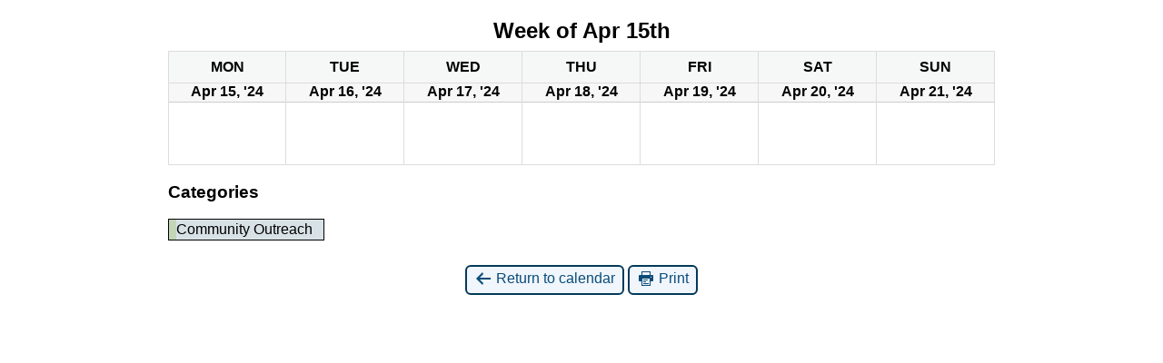

--- FILE ---
content_type: text/html; charset=UTF-8
request_url: https://bccc.blog.brooklyn.edu/?time=week&cid=mc-print-view&format=calendar&dy=15&month=4&yr=2024&mcat=2&href=https%3A%2F%2Fbccc.blog.brooklyn.edu%2Fabout-us%2Fbccc-calendar%2F%3Ftime%3Dweek%26cid%3Dmy-calendar%26format%3Dcalendar%26dy%3D15%26month%3D4%26yr%3D2024%26mcat%3D2%2C1%2C6%2C3
body_size: 2403
content:
<!DOCTYPE html>
<html lang="en-US" id="html">
<!--<![endif]-->
	<head>
		<meta charset="UTF-8" />
		<meta name="viewport" content="width=device-width" />
		<title>BCCC-CURE - Calendar: Print View</title>
		<meta name="generator" content="My Calendar for WordPress" />
		<meta name="robots" content="noindex,nofollow" />
		<!-- Copy mc-print.css to your theme directory if you wish to replace the default print styles -->
		<link rel="stylesheet" href="https://bccc.blog.brooklyn.edu/wp-includes/css/dashicons.css" type="text/css" media="screen,print" />
		<link rel="stylesheet" href="https://bccc.blog.brooklyn.edu/wp-content/plugins/my-calendar/css/mc-print.css?version=3.6.17" type="text/css" media="screen,print" />
		<style>/* Styles by My Calendar - Joe Dolson https://www.joedolson.com/ */

.my-calendar-modal .event-title svg { background-color: #eaeaea; padding: 3px; }
.mc-main .mc_general .event-title, .mc-main .mc_general .event-title a { background: #eaeaea !important; color: #000000 !important; }
.mc-main .mc_general .event-title button { background: #eaeaea !important; color: #000000 !important; }
.mc-main .mc_general .event-title a:hover, .mc-main .mc_general .event-title a:focus { background: #ffffff !important;}
.mc-main .mc_general .event-title button:hover, .mc-main .mc_general .event-title button:focus { background: #ffffff !important;}
.my-calendar-modal .event-title svg { background-color: #c3d6b8; padding: 3px; }
.mc-main .mc_community-outreach .event-title, .mc-main .mc_community-outreach .event-title a { background: #c3d6b8 !important; color: #000000 !important; }
.mc-main .mc_community-outreach .event-title button { background: #c3d6b8 !important; color: #000000 !important; }
.mc-main .mc_community-outreach .event-title a:hover, .mc-main .mc_community-outreach .event-title a:focus { background: #f6ffeb !important;}
.mc-main .mc_community-outreach .event-title button:hover, .mc-main .mc_community-outreach .event-title button:focus { background: #f6ffeb !important;}
.my-calendar-modal .event-title svg { background-color: #ededaf; padding: 3px; }
.mc-main .mc_scientific-seminars .event-title, .mc-main .mc_scientific-seminars .event-title a { background: #ededaf !important; color: #000000 !important; }
.mc-main .mc_scientific-seminars .event-title button { background: #ededaf !important; color: #000000 !important; }
.mc-main .mc_scientific-seminars .event-title a:hover, .mc-main .mc_scientific-seminars .event-title a:focus { background: #ffffe2 !important;}
.mc-main .mc_scientific-seminars .event-title button:hover, .mc-main .mc_scientific-seminars .event-title button:focus { background: #ffffe2 !important;}
.my-calendar-modal .event-title svg { background-color: #ffd596; padding: 3px; }
.mc-main .mc_symposiumsconferences .event-title, .mc-main .mc_symposiumsconferences .event-title a { background: #ffd596 !important; color: #000000 !important; }
.mc-main .mc_symposiumsconferences .event-title button { background: #ffd596 !important; color: #000000 !important; }
.mc-main .mc_symposiumsconferences .event-title a:hover, .mc-main .mc_symposiumsconferences .event-title a:focus { background: #ffffc9 !important;}
.mc-main .mc_symposiumsconferences .event-title button:hover, .mc-main .mc_symposiumsconferences .event-title button:focus { background: #ffffc9 !important;}
.my-calendar-modal .event-title svg { background-color: #acd5ef; padding: 3px; }
.mc-main .mc_trainings .event-title, .mc-main .mc_trainings .event-title a { background: #acd5ef !important; color: #000000 !important; }
.mc-main .mc_trainings .event-title button { background: #acd5ef !important; color: #000000 !important; }
.mc-main .mc_trainings .event-title a:hover, .mc-main .mc_trainings .event-title a:focus { background: #dfffff !important;}
.mc-main .mc_trainings .event-title button:hover, .mc-main .mc_trainings .event-title button:focus { background: #dfffff !important;}
.mc-main, .mc-event, .my-calendar-modal, .my-calendar-modal-overlay, .mc-event-list {--primary-dark: #666; --primary-light: #d8e2e6; --secondary-light: #fff; --secondary-dark: #000; --highlight-dark: #000; --highlight-light: #efefef; --close-button: #b32d2e; --search-highlight-bg: #f5e6ab; --navbar-background: transparent; --nav-button-bg: #fff; --nav-button-color: #313233; --nav-button-border: #313233; --nav-input-border: #313233; --nav-input-background: #fff; --nav-input-color: #313233; --grid-cell-border: #0000001f; --grid-header-border: #313233; --grid-header-color: #313233; --grid-weekend-color: #313233; --grid-header-bg: transparent; --grid-weekend-bg: transparent; --grid-cell-background: transparent; --current-day-border: #313233; --current-day-color: #313233; --current-day-bg: transparent; --date-has-events-bg: #313233; --date-has-events-color: #f6f7f7; --calendar-heading: clamp( 1.125rem, 24px, 2.5rem ); --event-title: clamp( 1.25rem, 24px, 2.5rem ); --grid-date: 16px; --grid-date-heading: clamp( .75rem, 16px, 1.5rem ); --modal-title: 1.5rem; --navigation-controls: clamp( .75rem, 16px, 1.5rem ); --card-heading: 1.125rem; --list-date: 1.25rem; --author-card: clamp( .75rem, 14px, 1.5rem); --single-event-title: clamp( 1.25rem, 24px, 2.5rem ); --mini-time-text: clamp( .75rem, 14px 1.25rem ); --list-event-date: 1.25rem; --list-event-title: 1.2rem; --grid-max-width: 1260px; --list-preset-border-color: #000000; --list-preset-stripe-background: rgba( 0,0,0,.04 ); --list-preset-date-badge-background: #000; --list-preset-date-badge-color: #fff; --list-preset-background: transparent; --category-mc_general: #eaeaea; --category-mc_community-outreach: #c3d6b8; --category-mc_scientific-seminars: #ededaf; --category-mc_symposiumsconferences: #ffd596; --category-mc_trainings: #acd5ef; }</style>	</head>
	<body>
	
<div id='mc-print-view' class='mc-main mcjs listjs gridjs minijs ajaxjs mc_custom_twentyeighteen calendar week mc-print-view'><h2 id="mc_head_mc-print-view" class="heading my-calendar-week"><span>Week of Apr 15th</span></h2>
<div class="mc-content">
<table class='my-calendar-table' aria-labelledby='mc_head_mc-print-view'>
<thead>
	<tr class='mc-row'>
		<th scope="col" class='day-heading mon'><abbr title="Monday" aria-hidden="true">Mon</abbr><span class="screen-reader-text">Monday</span></th>

		<th scope="col" class='day-heading tues'><abbr title="Tuesday" aria-hidden="true">Tue</abbr><span class="screen-reader-text">Tuesday</span></th>

		<th scope="col" class='day-heading wed'><abbr title="Wednesday" aria-hidden="true">Wed</abbr><span class="screen-reader-text">Wednesday</span></th>

		<th scope="col" class='day-heading thur'><abbr title="Thursday" aria-hidden="true">Thu</abbr><span class="screen-reader-text">Thursday</span></th>

		<th scope="col" class='day-heading fri'><abbr title="Friday" aria-hidden="true">Fri</abbr><span class="screen-reader-text">Friday</span></th>

		<th scope="col" class='weekend-heading sat'><abbr title="Saturday" aria-hidden="true">Sat</abbr><span class="screen-reader-text">Saturday</span></th>

		<th scope="col" class='weekend-heading sun'><abbr title="Sunday" aria-hidden="true">Sun</abbr><span class="screen-reader-text">Sunday</span></th>
	</tr>
</thead>
<tbody>
<tr class='mc-row'><td class='no-events monday mon past-day past-date   no-events day-with-date'><div class='mc-date-container'><span class='mc-date no-events'><span aria-hidden='true'>Apr 15, '24</span><span class='screen-reader-text'>April 15, 2024</span></span></div>
</td>
<td class='no-events tuesday tue past-day past-date   no-events day-with-date'><div class='mc-date-container'><span class='mc-date no-events'><span aria-hidden='true'>Apr 16, '24</span><span class='screen-reader-text'>April 16, 2024</span></span></div>
</td>
<td class='no-events wednesday wed past-day past-date   no-events day-with-date'><div class='mc-date-container'><span class='mc-date no-events'><span aria-hidden='true'>Apr 17, '24</span><span class='screen-reader-text'>April 17, 2024</span></span></div>
</td>
<td class='no-events thursday thu past-day past-date   no-events day-with-date'><div class='mc-date-container'><span class='mc-date no-events'><span aria-hidden='true'>Apr 18, '24</span><span class='screen-reader-text'>April 18, 2024</span></span></div>
</td>
<td class='no-events friday fri past-day past-date   no-events day-with-date'><div class='mc-date-container'><span class='mc-date no-events'><span aria-hidden='true'>Apr 19, '24</span><span class='screen-reader-text'>April 19, 2024</span></span></div>
</td>
<td class='no-events saturday sat past-day past-date weekend  no-events day-with-date'><div class='mc-date-container'><span class='mc-date no-events'><span aria-hidden='true'>Apr 20, '24</span><span class='screen-reader-text'>April 20, 2024</span></span></div>
</td>
<td class='no-events sunday sun past-day past-date weekend  no-events day-with-date'><div class='mc-date-container'><span class='mc-date no-events'><span aria-hidden='true'>Apr 21, '24</span><span class='screen-reader-text'>April 21, 2024</span></span></div>
</td>
</tr>
<!-- End Event Row -->

</tbody>
</table></div><!-- .mc-content -->
<nav class="my-calendar-navigation" aria-label="Calendar (bottom)">
<div class="mc_bottomnav my-calendar-footer"><div class="category-key no-icons"><h3 class="maybe-hide">Categories</h3>
<ul>
<li class="cat_community-outreach current"><a id="mc_cat_2-mc-print-view" href="https://bccc.blog.brooklyn.edu/?time=week&#038;cid=my-calendar&#038;format=calendar&#038;dy=15&#038;month=4&#038;yr=2024&#038;href=https%3A%2F%2Fbccc.blog.brooklyn.edu%2Fabout-us%2Fbccc-calendar%2F%3Ftime%3Dweek" aria-current="true" rel="nofollow"><span class="category-color-sample no-icon" style="background:#c3d6b8"> &nbsp; </span><span class="mc-category-title">Community Outreach</span></a></li><li class='all-categories'><a id='mc_cat_all-mc-print-view' href='https://bccc.blog.brooklyn.edu/?time=week&#038;cid=mc-print-view&#038;format=calendar&#038;dy=15&#038;month=4&#038;yr=2024&#038;href=https://bccc.blog.brooklyn.edu/about-us/bccc-calendar/?time=week&#038;cid=my-calendar&#038;format=calendar&#038;dy=15&#038;month=4&#038;yr=2024&#038;mcat=2,1,6,3' rel='nofollow'><span>All Categories</span></a></li></ul></div></div>
</nav>

</div><!-- Close Main My Calendar Wrapper --><p class='return'><a href='https://bccc.blog.brooklyn.edu/about-us/bccc-calendar/?time=week&#038;cid=my-calendar&#038;format=calendar&#038;dy=15&#038;month=4&#038;yr=2024&#038;mcat=2'><span class='dashicons dashicons-arrow-left-alt' aria-hidden='true'></span> Return to calendar</a> <a href="javascript:window.print()"><span class="dashicons dashicons-printer" aria-hidden="true"></span> Print</a></p>	</body>
</html>
	